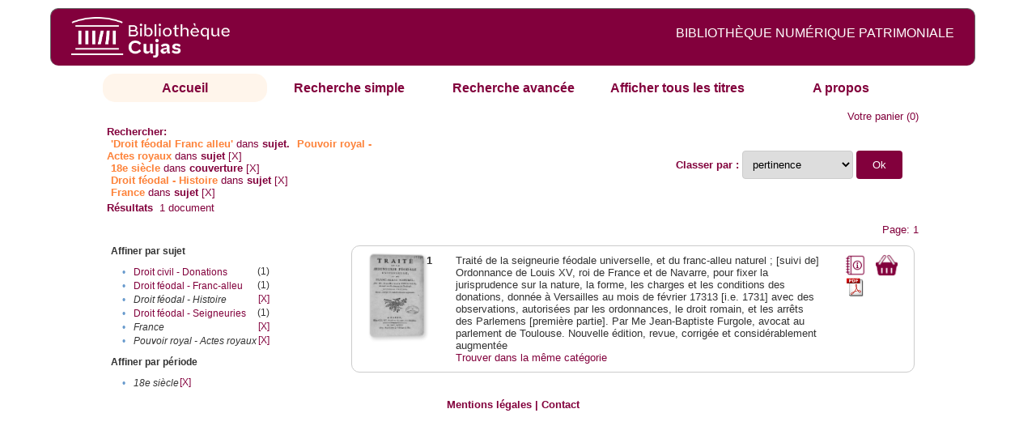

--- FILE ---
content_type: text/html;charset=UTF-8
request_url: http://cujas-num.univ-paris1.fr/cujasdl/search?subject=Droit%20f%C3%A9odal%20-%20Franc-alleu%E2%80%8E;subject-join=exact;rmode=none;brand=cujasbrand;f2-subject=Pouvoir%20royal%20-%20Actes%20royaux;f7-temporal=18e%20si%C3%A8cle;f8-subject=Droit%20f%C3%A9odal%20-%20Histoire;f9-subject=France
body_size: 4753
content:

<!DOCTYPE html
  PUBLIC "-//W3C//DTD XHTML 1.0 Transitional//EN" "http://www.w3.org/TR/xhtml1/DTD/xhtml1-transitional.dtd">
<html xmlns="http://www.w3.org/1999/xhtml" xml:lang="en" lang="en"><head><meta http-equiv="Content-Type" content="text/html; charset=UTF-8; charset=UTF-8" /><title>Affichage de tous les ressources</title><link rel="stylesheet" href="css/default/results.css" type="text/css" /><link rel="stylesheet" href="css/default/cujas.css" type="text/css" /><meta name="DC.Title" content="les sciences juridiques,les sciences humaines, sociales et religieuses" /><META NAME="DC.DESCRIPTION" CONTENT=" L.HISTOIRE DU DROIT, LA SOCIOLOGIE DU DROIT, LE TRAVAIL LEGISLATIF ET L.ACTION     RELIGIEUSE. POUR CE GRAND JURISTE, AU SAVOIR ENCYCLOPEDIQUE, PEDAGOGUE, DIALECTICIEN ET INVENTEUR D.UN NOUVEL ART LEGISLATIF,    LE DROIT, PHENOMENE HUMAIN, SOCIAL ET CULTUREL, EXIGE UNE APPROCHE PLURIDISCIPLINAIRE SOLLICITANT AU DELA DES SCIENCES PROPREMENT     JURIDIQUES . DROIT POSITIF ET LEGISLATION . LES SCIENCES COLLATERALES. D.UNE PART IL S.AGIT DES DISCIPLINES ANCIENNES     DE L.HISTOIRE DU DROIT ET DU DROIT COMPARE. DE L.AUTRE IL S.AGIT DES DISCIPLINES NOUVELLES DE LA SOCIOLOGIE JURIDIQUE,     DE L.ETHNOLOGIE JURIDIQUE, DE LA PSYCHOLOGIE JURIDIQUE,     DE LA LINGUISTIQUE JURIDIQUE, DE L.ANALYSE ECONOMIQUE DU DROIT,     DE L.INFORMATIQUE JURIDIQUE."></META><script src="script/yui/yahoo-dom-event.js" type="text/javascript"></script><script src="script/yui/connection-min.js" type="text/javascript"></script><script language="JavaScript" src="script/yui/js/event-min.js"></script><script language="JavaScript" src="script/yui/js/dom-min.js"></script><script language="JavaScript" src="script/yui/js/animation-min.js"></script><script language="JavaScript" src="script/yui/js/dragdrop-min.js"></script><script language="JavaScript" src="script/yui/js/dom-min.js"></script><script language="JavaScript" src="script/yui/js/container-min.js"></script><link type="text/css" rel="stylesheet" href="css/default/noticecss/container.css" /><link type="text/css" rel="stylesheet" href="css/default/noticecss/fonts-min.css" /><link type="text/css" rel="stylesheet" href="css/default/noticecss/reset-min.css" /><style type="text/css">
               
               #content{
               background:#f8f8f8;
               color:#333;
               padding:2em;
               margin:0;				
               }
               #anchorElement{
               margin:50px 200px;
               width:15em;
               height:5em;
               background:#ccc;
               clear:both;
               }
               pre{clear:both;margin:.5em;}
               code{
               font-size:.8em;
               }
               code strong{
               font-weight:bold;
               background:#ffc;
               }			
               .panel .hd {
               padding:4px 20px 4px 4px;
               }
               .panel{
               width:400px;
               }
               p,li{
               padding:0 0 .2em 0;
               line-height:1.3em;
               }
               h2{
               margin:1em 0;
               font-size:1.4em;
               font-weight:normal;
               color:#060;
               }
               h1{
               margin:0 0 1em 0;
               font-size:2em;
               font-weight:normal;
               color:#030;
               }
               #ad{
               margin:.5em 0;
               border:1px solid #999;
               border-left:none;
               border-right:none;
               padding:.5em;
               }
               ul{
               margin:1em;
               list-style:square;
               }
               p a,li a{color:#369;}
               .panel .hd {
               background-color: #82003c;}
            </style></head><body><div class="header">
			<a href="http://biu-cujas.univ-paris1.fr/">	<img src="icons/default/cujas_logo_b.png" alt="Bibliothèque Inter Universitaire CUJAS" class="logo" />
		</a><span class="textHeader">BIBLIOTHÈQUE NUMÉRIQUE PATRIMONIALE  </span>			
	<br class="clear" />
		</div><div class="resultsHeader"><div class="forms1"><table><tr><td class="tab-select"><a href="search?smode=home">Accueil</a></td><td class="tab"><a href="search?smode=simple">Recherche simple</a></td><td class="tab"><a href="search?smode=advanced">Recherche avancée </a></td><td class="tab"><a href="search?sort=title&amp;smode=browse&amp;browse-all=yes">Afficher tous les titres</a></td><td class="tab"><a href="search?smode=about">A propos</a></td></tr></table></div><table><tr><td colspan="2" class="right"><a href="http://cujas-num.univ-paris1.fr/cujasdl/search?smode=showBag">Votre panier</a>
                  (<span id="bagCount">0</span>)               
</td></tr><tr><td><div class="query"><div class="label"><b>Rechercher:</b></div><div class="subQuery">
   
   
   
   
   
      <span class="subhit">'Droit féodal Franc alleu'</span> dans <b> sujet.</b>
      
         
            <span class="subhit">Pouvoir royal - Actes royaux</span>
          dans <b>sujet</b> <a href="http://cujas-num.univ-paris1.fr/cujasdl/search?subject=Droit f%C3%A9odal - Franc-alleu%E2%80%8E;subject-join=exact;rmode=none;brand=cujasbrand;f7-temporal=18e si%C3%A8cle;f8-subject=Droit f%C3%A9odal - Histoire;f9-subject=France">[X]</a><br />
         
            <span class="subhit">18e siècle</span>
          dans <b>couverture</b> <a href="http://cujas-num.univ-paris1.fr/cujasdl/search?subject=Droit f%C3%A9odal - Franc-alleu%E2%80%8E;subject-join=exact;rmode=none;brand=cujasbrand;f2-subject=Pouvoir royal - Actes royaux;f8-subject=Droit f%C3%A9odal - Histoire;f9-subject=France">[X]</a><br />
         
            <span class="subhit">Droit féodal - Histoire</span>
          dans <b>sujet</b> <a href="http://cujas-num.univ-paris1.fr/cujasdl/search?subject=Droit f%C3%A9odal - Franc-alleu%E2%80%8E;subject-join=exact;rmode=none;brand=cujasbrand;f2-subject=Pouvoir royal - Actes royaux;f7-temporal=18e si%C3%A8cle;f9-subject=France">[X]</a><br />
         
            <span class="subhit">France</span>
          dans <b>sujet</b> <a href="http://cujas-num.univ-paris1.fr/cujasdl/search?subject=Droit f%C3%A9odal - Franc-alleu%E2%80%8E;subject-join=exact;rmode=none;brand=cujasbrand;f2-subject=Pouvoir royal - Actes royaux;f7-temporal=18e si%C3%A8cle;f8-subject=Droit f%C3%A9odal - Histoire">[X]</a><br />
      
   
</div></div></td><td class="right"><form method="get" action="http://cujas-num.univ-paris1.fr/cujasdl/search"><b>Classer par : </b><select size="1" name="sort" class="select_sort_options" onchange="this.form.submit()"><option value="" selected="selected">pertinence</option><option value="title">titre</option><option value="creator">auteur</option><option value="year">année ascendant</option><option value="reverse-year">année desc</option></select><input type="hidden" name="subject" value="Droit féodal - Franc-alleu‎" /><input type="hidden" name="subject-join" value="exact" /><input type="hidden" name="rmode" value="none" /><input type="hidden" name="brand" value="cujasbrand" /><input type="hidden" name="f2-subject" value="Pouvoir royal - Actes royaux" /><input type="hidden" name="f7-temporal" value="18e siècle" /><input type="hidden" name="f8-subject" value="Droit féodal - Histoire" /><input type="hidden" name="f9-subject" value="France" /> <input type="submit" value="Ok" /></form></td></tr><tr><td><b>Résultats</b> 
               <span id="itemCount">1</span> document</td></tr><tr><td></td><td class="right">Page: 1</td></tr></table></div><div class="results"><table><tr><td class="facet"><div class="facet"><div class="facetName">Affiner par sujet</div><div class="facetGroup"><table><tr><td class="col1">•</td><td class="col2"><a href="search?subject=Droit f%C3%A9odal - Franc-alleu%E2%80%8E;subject-join=exact;rmode=none;brand=cujasbrand;f2-subject=Pouvoir royal - Actes royaux;f7-temporal=18e si%C3%A8cle;f8-subject=Droit f%C3%A9odal - Histoire;f9-subject=France;f10-subject=Droit civil - Donations">Droit civil - Donations</a></td><td class="col3">
                  (1)
               </td></tr><tr><td class="col1">•</td><td class="col2"><a href="search?subject=Droit f%C3%A9odal - Franc-alleu%E2%80%8E;subject-join=exact;rmode=none;brand=cujasbrand;f2-subject=Pouvoir royal - Actes royaux;f7-temporal=18e si%C3%A8cle;f8-subject=Droit f%C3%A9odal - Histoire;f9-subject=France;f10-subject=Droit f%C3%A9odal - Franc-alleu%E2%80%8E">Droit féodal - Franc-alleu‎</a></td><td class="col3">
                  (1)
               </td></tr><tr><td class="col1">•</td><td class="col2"><i>Droit féodal - Histoire</i></td><td class="col3"><a href="search?subject=Droit f%C3%A9odal - Franc-alleu%E2%80%8E;subject-join=exact;rmode=none;brand=cujasbrand;f2-subject=Pouvoir royal - Actes royaux;f7-temporal=18e si%C3%A8cle;f9-subject=France">[X]</a></td></tr><tr><td class="col1">•</td><td class="col2"><a href="search?subject=Droit f%C3%A9odal - Franc-alleu%E2%80%8E;subject-join=exact;rmode=none;brand=cujasbrand;f2-subject=Pouvoir royal - Actes royaux;f7-temporal=18e si%C3%A8cle;f8-subject=Droit f%C3%A9odal - Histoire;f9-subject=France;f10-subject=Droit f%C3%A9odal - Seigneuries">Droit féodal - Seigneuries</a></td><td class="col3">
                  (1)
               </td></tr><tr><td class="col1">•</td><td class="col2"><i>France</i></td><td class="col3"><a href="search?subject=Droit f%C3%A9odal - Franc-alleu%E2%80%8E;subject-join=exact;rmode=none;brand=cujasbrand;f2-subject=Pouvoir royal - Actes royaux;f7-temporal=18e si%C3%A8cle;f8-subject=Droit f%C3%A9odal - Histoire">[X]</a></td></tr><tr><td class="col1">•</td><td class="col2"><i>Pouvoir royal - Actes royaux</i></td><td class="col3"><a href="search?subject=Droit f%C3%A9odal - Franc-alleu%E2%80%8E;subject-join=exact;rmode=none;brand=cujasbrand;f7-temporal=18e si%C3%A8cle;f8-subject=Droit f%C3%A9odal - Histoire;f9-subject=France">[X]</a></td></tr></table></div></div><div class="facet"><div class="facetName">Affiner par période</div><div class="facetGroup"><table><tr><td class="col1">•</td><td class="col2"><i>18e siècle</i></td><td class="col3"><a href="search?subject=Droit f%C3%A9odal - Franc-alleu%E2%80%8E;subject-join=exact;rmode=none;brand=cujasbrand;f2-subject=Pouvoir royal - Actes royaux;f8-subject=Droit f%C3%A9odal - Histoire;f9-subject=France">[X]</a></td></tr></table></div></div></td><td class="docHit"><div id="main_1" class="docHit"><table><tr><td class="col1"><a href="#" onClick="javascript:openviewer( '/book/app/resource/0607004575/#page/2/mode/2up'); " class="piwik_linki"><img src="http://cujasweb.univ-paris1.fr/book/images/0607004575/0607004575.png" onerror="this.onerror=null; this.src='http://cujas-num.univ-paris1.fr/cujasdl/icons/default//book_avatar_cujas.png';" class="book-cover" title="feuilleter ce livre ?" /></a></td><td class="col2"><b>1</b></td><td class="col3">Traité de la seigneurie féodale universelle, et du franc-alleu naturel ; [suivi de] Ordonnance de Louis XV, roi de France et de Navarre, pour fixer la jurisprudence sur la nature, la forme, les charges et les conditions des donations, donnée à Versailles au mois de février 17313 [i.e. 1731] avec des observations, autorisées par les ordonnances, le droit romain, et les arrêts des Parlemens [première partie]. Par Me Jean-Baptiste Furgole, avocat au parlement de Toulouse. Nouvelle édition, revue, corrigée et considérablement augmentée</td><td class="col4"><script type="text/javascript">

                     var panel_one_1;
                     YAHOO.example.panels = function(){
                     panel_one_1 = new YAHOO.widget.Panel("panel_one_1",
                     {
                     close:true,
                     visible:false,
                     constraintoviewport:true,
                     draggable:true,
                     fixedcenter:true,
                     
                     context:["c_1",'bl','tr']


                     }
                     );
                     panel_one_1.render();
                     };
                     YAHOO.util.Event.addListener(window,'load',YAHOO.example.panels);

                     

                     function openviewer(url){
                     //_paq.push([2, 1]);
                     window.open(url,"_blank");
                     return false;
                     }


                  </script><a href="javascript:panel_one_1.show()"><span id="c_1"><img src="http://cujas-num.univ-paris1.fr/cujasdl/icons/default/i_notice.png" class="typeIcon" alt="Notice" title="Notice bibliographique" /></span></a><a class="piwik_download" href="/ark:/45829/pdf0607004575"><span class="typeIcon"><img src="http://cujas-num.univ-paris1.fr/cujasdl/icons/default/i_pdf.gif" class="typeIcon" title="Télécharger le document" /></span></a></td><td class="col5"><span><a href="javascript:alert('Pour utiliser le pannier vous devez activez les cookies. (To use the bag, you must enable cookies in your web browser.)')"><img src="http://cujas-num.univ-paris1.fr/cujasdl/icons/default/basket.png" class="typeIcon" title="Mettre dans le panier !" /></a></span></td></tr><div id="panel_one_1" class="notice"><div class="hd">Traité de la seigneurie féodale universelle, et du franc-alleu naturel ; [suivi de] Ordonnance ...</div><div class="bd"><ul class="noticedesc"><li><span class="bold">Identifiant :  </span>http://cujas-num.univ-paris1.fr/ark:/45829/pdf0607004575</li><li><span class="bold">Sujets :  </span><a href="http://cujas-num.univ-paris1.fr/cujasdl/search?subject=Droit f%C3%A9odal - Seigneuries;subject-join=exact;smode=home;rmode=none;style=;brand=cujasbrand">Droit féodal - Seigneuries</a> | <a href="http://cujas-num.univ-paris1.fr/cujasdl/search?subject=Droit f%C3%A9odal - Franc-alleu%E2%80%8E;subject-join=exact;smode=home;rmode=none;style=;brand=cujasbrand"><span class="hit">Droit</span> <span class="hit">féodal</span> - <span class="hit">Franc</span>-<span class="hit">alleu</span>‎</a> | <a href="http://cujas-num.univ-paris1.fr/cujasdl/search?subject=Droit f%C3%A9odal - Histoire;subject-join=exact;smode=home;rmode=none;style=;brand=cujasbrand">Droit féodal - Histoire</a> | <a href="http://cujas-num.univ-paris1.fr/cujasdl/search?subject=Droit civil - Donations;subject-join=exact;smode=home;rmode=none;style=;brand=cujasbrand">Droit civil - Donations</a> | <a href="http://cujas-num.univ-paris1.fr/cujasdl/search?subject=France;subject-join=exact;smode=home;rmode=none;style=;brand=cujasbrand">France</a> | <a href="http://cujas-num.univ-paris1.fr/cujasdl/search?subject=Pouvoir royal - Actes royaux;subject-join=exact;smode=home;rmode=none;style=;brand=cujasbrand">Pouvoir royal - Actes royaux</a></li><li><span class="bold">Auteur :  </span>Furgole, Jean-Baptiste (1690-1761)</li><li><span class="bold">Couverture chronologique  : </span>18e siècle</li><li><span class="bold">Editeur :  </span>L. Cellot (Paris)</li><li><span class="bold">Date : </span>1775</li><li><span class="bold">Type : </span>Text</li><li><span class="bold">Type : </span>monographie imprimée</li><li><span class="bold">Description :  </span>Cujas. 54.998-5</li><li><span class="bold">Description :  </span>Document numérisé par Arkhênum</li><li><span class="bold">Description :  </span>impression normale</li><li><span class="bold">Description :  </span>Œuvres complètes</li><li><span class="bold">Description :  </span>Sign. [ ]4, A-Z8, Aa-Kk8, Ll4</li><li><span class="bold">langue : </span>fra</li></ul></div><div class="ft"><a href="#" onclick="panel_one_1.hide();return false"><span class="typeIcon1"><img src="http://cujas-num.univ-paris1.fr/cujasdl/icons/default/i_close.gif" class="typeIcon" /></span></a></div></div><tr></tr><tr><td class="col1"> </td><td class="col2"> </td><td class="col3" colspan="2"><script type="text/javascript">
                     getMoreLike_1 = function() {
                     var span = YAHOO.util.Dom.get('moreLike_1');
                     span.innerHTML = "";
                     YAHOO.util.Connect.asyncRequest('GET', 
                     'search?smode=moreLike;docsPerPage=5;identifier=pdf0607004575',
                     { success: function(o) { span.innerHTML = o.responseText; },
                     failure: function(o) { span.innerHTML = "Echec !" } 
                     }, null);
                     };
                  </script><span id="moreLike_1"><a href="javascript:getMoreLike_1()">Trouver dans la même catégorie</a></span></td></tr></table></div></td></tr></table></div><div class="footer">
			<div id="footmenu">				
			
				<a href="https://biu-cujas.univ-paris1.fr/mention-legale/">
					Mentions légales</a>
				|
				<a href="mailto:cujasres@univ-paris1.fr">
					Contact</a>
				
			<!--	|<a href="oai?verb=ListRecords&amp;metadataPrefix=oai_dc">oai</a>
				|<a href="oai?verb=GetRecord&amp;metadataPrefix=oai_dc&amp;identifier=pdf.0600460613">getrec</a>-->
				
			</div>
		</div><script type="text/javascript">
  var _paq = _paq || [];
  _paq.push(["setDomains", ["*.cujasweb.univ-paris1.fr","*. cujas-num.univ-paris1.fr","*.cujasweb.univ-paris1.fr/book"]]);
  _paq.push(['trackPageView']);
  _paq.push(['enableLinkTracking']);
  (function() {
    var u=(("https:" == document.location.protocol) ? "https" : "http")
    +"://bcujas-pwstats.univ-paris1.fr/pw_stat/";
    _paq.push(["setTrackerUrl", u+"piwik.php"]);
    _paq.push(["setSiteId", "5"]);
    var d=document, g=d.createElement("script"), s=d.getElementsByTagName("script")[0];
    g.type="text/javascript";
    g.defer=true; g.async=true; g.src=u+"piwik.js"; s.parentNode.insertBefore(g,s);
  })();
</script></body></html>